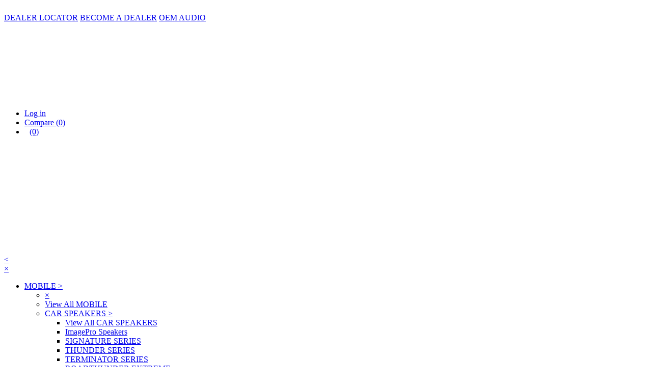

--- FILE ---
content_type: application/javascript
request_url: https://international.mtx.com/Scripts/public.common.js
body_size: 2412
content:
/*
** nopCommerce custom js functions
*/


$.fn.setAllToMaxHeight = function () {
    return this.height(Math.ceil(Math.max.apply(this, $.map(this, function (e) {
        return $(e).height();
    }))));
};


function OpenWindow(query, w, h, scroll) {
    var l = (screen.width - w) / 2;
    var t = (screen.height - h) / 2;

    winprops = 'resizable=0, height=' + h + ',width=' + w + ',top=' + t + ',left=' + l + 'w';
    if (scroll) winprops += ',scrollbars=1';
    var f = window.open(query, "_blank", winprops);
}

function setLocation(url) {
    window.location.href = url;
}

function displayAjaxLoading(display) {
    if (display) {
        $('.ajax-loading-block-window').show();
    }
    else {
        $('.ajax-loading-block-window').hide('slow');
    }
}

function displayPopupNotification(message, messagetype, modal) {
    //types: success, error
    var container;
    if (messagetype === 'success') {
        //success
        container = $('#dialog-notifications-success');
    }
    else if (messagetype === 'error') {
        //error
        container = $('#dialog-notifications-error');
    }
    else {
        //other
        container = $('#dialog-notifications-success');
    }

    //we do not encode displayed message
    var htmlcode = '';
    if ((typeof message) === 'string') {
        htmlcode = '<p>' + message + '</p>';
    } else {
        for (var i = 0; i < message.length; i++) {
            htmlcode = htmlcode + '<p>' + message[i] + '</p>';
        }
    }

    container.html(htmlcode);

    var isModal = (modal ? true : false);
    container.dialog({ modal: isModal });
}


var barNotificationTimeout;
function displayBarNotification(message, messagetype, timeout) {
    clearTimeout(barNotificationTimeout);

    //types: success, error
    var cssclass = 'success';
    if (messagetype === 'success') {
        cssclass = 'success';
    }
    else if (messagetype === 'error') {
        cssclass = 'error';
    }
    //remove previous CSS classes and notifications
    $('#bar-notification')
        .removeClass('success')
        .removeClass('error');
    $('#bar-notification .content').remove();

    //we do not encode displayed message

    //add new notifications
    var htmlcode = '';
    if ((typeof message) === 'string') {
        htmlcode = '<p class="content">' + message + '</p>';
    } else {
        for (var i = 0; i < message.length; i++) {
            htmlcode = htmlcode + '<p class="content">' + message[i] + '</p>';
        }
    }
    $('#bar-notification').append(htmlcode)
        .addClass(cssclass)
        .fadeIn('slow')
        .mouseenter(function () {
            clearTimeout(barNotificationTimeout);
        });

    $('#bar-notification .close').unbind('click').click(function () {
        $('#bar-notification').fadeOut('slow');
    });

    //timeout (if set)
    if (timeout > 0) {
        barNotificationTimeout = setTimeout(function () {
            $('#bar-notification').fadeOut('slow');
        }, timeout);
    }
}

function htmlEncode(value) {
    return $('<div/>').text(value).html();
}

function htmlDecode(value) {
    return $('<div/>').html(value).text();
}

$(function () {
    var counterRan = false;
    $(window).scroll(function () {
        if ($('.counter').length) {
            var hT = $('.counter').offset().top,
                hH = $('.counter').outerHeight(),
                wH = $(window).height(),
                wS = $(this).scrollTop();
            if (wS > (hT + hH - wH) && (hT > wS) && (wS + wH > hT + hH) && !counterRan) {
                counterRan = true;
                $('.counter').each(function () {
                    var $this = $(this),
                        countTo = $this.data('count'),
                        countDuration = $this.data('duration');
                    if (!countDuration)
                        countDuration = 8000;
                    $({ countNum: $this.text() }).animate({
                        countNum: countTo
                    }, {
                        duration: countDuration,
                        easing: 'linear',
                        step: function () {
                            $this.text((Math.floor(this.countNum)).toString().replace(/(\d)(?=(\d\d\d)+(?!\d))/g, "$1,"));
                        },
                        complete: function () {
                            $this.text(this.countNum.toString().replace(/(\d)(?=(\d\d\d)+(?!\d))/g, "$1,"));
                        }
                    });
                });
            }
        }
    });


    $('.fancybox').fancybox({
        arrows: false,
        autoResize: false,
        afterShow: function () {
            $('.fancybox-wrap').resizable({
                alsoResize: '.fancybox-inner, .fancybox-image'
            }).draggable();
        },
        helpers: {
            overlay: { closeClick: false }
        }
    });
    $('.accordion').accordion({
        heightStyle: 'content',
        collapsible: 'true',
        accordian: 'false',
        active: 'false'
    });

});


//Cookies
var createCookie = function (name, value, days) {
    var expires;
    var date = new Date();
    if (!days) {
        days = 1;
    }
    date.setTime(date.getTime() + (days * 24 * 60 * 60 * 1000));
    expires = '; expires=' + date.toGMTString();
    document.cookie = name + '=' + value + expires + '; path=/';
};

function getCookie(c_name) {
    if (document.cookie.length > 0) {
        var c_start = document.cookie.indexOf(c_name + '=');
        if (c_start !== -1) {
            c_start = c_start + c_name.length + 1;
            var c_end = document.cookie.indexOf(';', c_start);
            if (c_end === -1) {
                c_end = document.cookie.length;
            }
            return unescape(document.cookie.substring(c_start, c_end));
        }
    }
    return '';
}

function deleteCookie(c_name) {
    document.cookie = c_name + '=; expires=Thu, 01 Jan 1970 00:00:00 UTC; path=/';
}

/*Solutions Functions*/

$(function () {
    $(window).scroll(function () {
        var topOfWindow = $(window).scrollTop() + 1000;
        $('.ATSFadeIn').each(function () {
            var imagePos = $(this).offset().top;
            if (imagePos < topOfWindow) {
                $(this).addClass("fadeIn");
            }
        });
        $('.ATSSlideUp').each(function () {
            var imagePos = $(this).offset().top;
            if (imagePos < topOfWindow) {
                $(this).addClass("slideUp");
            }
        });
        $('.ATSSlideLeft').each(function () {
            var imagePos = $(this).offset().top;
            if (imagePos < topOfWindow) {
                $(this).addClass("slideLeft");
            }
        });
        $('.ATSSlideRight').each(function () {
            var imagePos = $(this).offset().top;
            if (imagePos < topOfWindow) {
                $(this).addClass("slideRight");
            }
        });
        $('.ATSBigEntrance').each(function () {
            var imagePos = $(this).offset().top;
            if (imagePos < topOfWindow) {
                $(this).addClass("bigEntrance");
            }
        });
        $('.ATSHatch').each(function () {
            var imagePos = $(this).offset().top;
            if (imagePos < topOfWindow) {
                $(this).addClass("hatch");
            }
        });
        $('.ATSStretchLeft').each(function () {
            var imagePos = $(this).offset().top;
            if (imagePos < topOfWindow) {
                $(this).addClass("stretchLeft");
            }
        });
        $('.ATSStretchRight').each(function () {
            var imagePos = $(this).offset().top;
            if (imagePos < topOfWindow) {
                $(this).addClass("stretchRight");
            }
        });
        $('.ATSSlideExpandUp').each(function () {
            var imagePos = $(this).offset().top;
            if (imagePos < topOfWindow) {
                $(this).addClass("slideExpandUp");
            }
        });
        $('.ATSFloating').each(function () {
            var imagePos = $(this).offset().top;
            if (imagePos < topOfWindow) {
                $(this).addClass("floating");
            }
        });
        $('.ATSExpandUp').each(function () {
            var imagePos = $(this).offset().top;
            if (imagePos < topOfWindow) {
                $(this).addClass("expandUp");
            }
        });
        $('.ATSPulse').each(function () {
            var imagePos = $(this).offset().top;
            if (imagePos < topOfWindow) {
                $(this).addClass("pulse");
            }
        });
    });
});

$(function () {
    var delayTime = 3000;
    if ($('.solution-dropdownitem').length) {
        $('.solution-dropdownitem').each(function () {
            var w = $('.solution-dropdownitem').width();
            $(this).css({ 'height': w + 'px' });
            $(this).delay(delayTime).queue(function () {
                $(this).addClass('slideDown').dequeue();
            });
            delayTime = delayTime + 1000;
        });
    }
});

$(window).on("load resize", function () {
    var cw = $(".solution-dropdownitem").width();
    $(".solution-dropdownitem").css({ 'height': cw + 'px' });

    var ch = $('#solution-header > img').height();
    $('#solution-header').css({ 'height': ch + 'px' });
});
/*End Solutions Functions */

--- FILE ---
content_type: application/x-javascript; charset=utf-8
request_url: https://consent.cookiebot.com/1d202e49-5d02-49b9-acd5-cbcb0805747a/cc.js?renew=false&referer=international.mtx.com&dnt=false&init=false
body_size: 216
content:
if(console){var cookiedomainwarning='Error: The domain INTERNATIONAL.MTX.COM is not authorized to show the cookie banner for domain group ID 1d202e49-5d02-49b9-acd5-cbcb0805747a. Please add it to the domain group in the Cookiebot Manager to authorize the domain.';if(typeof console.warn === 'function'){console.warn(cookiedomainwarning)}else{console.log(cookiedomainwarning)}};